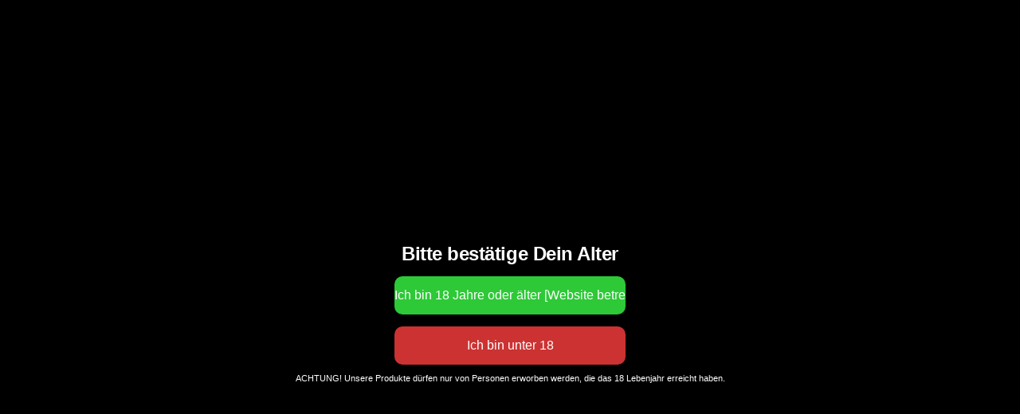

--- FILE ---
content_type: text/html; charset=UTF-8
request_url: https://cbdgrossmarkt.de/cbd-blueten-sale/
body_size: 19157
content:
<!DOCTYPE html>
<html lang="de">
	<meta name="description" content="CBD Großmarkt. Dein legaler CBD Lieferant."/>
<head>
	    <meta charset="UTF-8">
	    <meta name="viewport" content="width=device-width, initial-scale=1">
    <script type="text/template" id="tmpl-variation-template">
	<div class="woocommerce-variation-description">{{{ data.variation.variation_description }}}</div>
	<div class="woocommerce-variation-price">{{{ data.variation.price_html }}}</div>
	<div class="woocommerce-variation-availability">{{{ data.variation.availability_html }}}</div>
</script>
<script type="text/template" id="tmpl-unavailable-variation-template">
	<p role="alert">Dieses Produkt ist leider nicht verfügbar. Bitte wähle eine andere Kombination.</p>
</script>
<meta name='robots' content='index, follow, max-image-preview:large, max-snippet:-1, max-video-preview:-1' />
	<style>img:is([sizes="auto" i], [sizes^="auto," i]) { contain-intrinsic-size: 3000px 1500px }</style>
	
	<!-- This site is optimized with the Yoast SEO plugin v26.7 - https://yoast.com/wordpress/plugins/seo/ -->
	<title>cbd blüten sale - CBD Großmarkt</title>
	<meta name="description" content="Die AK 47 ist eine der bekanntesten Cannabissorten und unser aktuelles Produkt im cbd blüten sale. Schauen wir uns es mal genauer an." />
	<link rel="canonical" href="https://cbdgrossmarkt.de/cbd-blueten-sale/" />
	<meta property="og:locale" content="de_DE" />
	<meta property="og:type" content="article" />
	<meta property="og:title" content="cbd blüten sale - CBD Großmarkt" />
	<meta property="og:description" content="Die AK 47 ist eine der bekanntesten Cannabissorten und unser aktuelles Produkt im cbd blüten sale. Schauen wir uns es mal genauer an." />
	<meta property="og:url" content="https://cbdgrossmarkt.de/cbd-blueten-sale/" />
	<meta property="og:site_name" content="CBD Großmarkt" />
	<meta property="article:published_time" content="2023-01-29T16:58:06+00:00" />
	<meta property="article:modified_time" content="2023-01-29T16:58:11+00:00" />
	<meta property="og:image" content="https://cbdgrossmarkt.de/wp-content/uploads/2022/12/photo-1596156463772-9c93caca129c.jpeg" />
	<meta property="og:image:width" content="1000" />
	<meta property="og:image:height" content="667" />
	<meta property="og:image:type" content="image/jpeg" />
	<meta name="author" content="daspixel_t4t36dw9" />
	<meta name="twitter:card" content="summary_large_image" />
	<meta name="twitter:label1" content="Verfasst von" />
	<meta name="twitter:data1" content="daspixel_t4t36dw9" />
	<script type="application/ld+json" class="yoast-schema-graph">{"@context":"https://schema.org","@graph":[{"@type":"Article","@id":"https://cbdgrossmarkt.de/cbd-blueten-sale/#article","isPartOf":{"@id":"https://cbdgrossmarkt.de/cbd-blueten-sale/"},"author":{"name":"daspixel_t4t36dw9","@id":"https://cbdgrossmarkt.de/#/schema/person/75ba9c3931328fd68dea6224184243d6"},"headline":"cbd blüten sale","datePublished":"2023-01-29T16:58:06+00:00","dateModified":"2023-01-29T16:58:11+00:00","mainEntityOfPage":{"@id":"https://cbdgrossmarkt.de/cbd-blueten-sale/"},"wordCount":4,"commentCount":0,"publisher":{"@id":"https://cbdgrossmarkt.de/#organization"},"image":{"@id":"https://cbdgrossmarkt.de/cbd-blueten-sale/#primaryimage"},"thumbnailUrl":"https://cbdgrossmarkt.de/wp-content/uploads/2022/12/photo-1596156463772-9c93caca129c.jpeg","articleSection":["CBD"],"inLanguage":"de","potentialAction":[{"@type":"CommentAction","name":"Comment","target":["https://cbdgrossmarkt.de/cbd-blueten-sale/#respond"]}]},{"@type":"WebPage","@id":"https://cbdgrossmarkt.de/cbd-blueten-sale/","url":"https://cbdgrossmarkt.de/cbd-blueten-sale/","name":"cbd blüten sale - CBD Großmarkt","isPartOf":{"@id":"https://cbdgrossmarkt.de/#website"},"primaryImageOfPage":{"@id":"https://cbdgrossmarkt.de/cbd-blueten-sale/#primaryimage"},"image":{"@id":"https://cbdgrossmarkt.de/cbd-blueten-sale/#primaryimage"},"thumbnailUrl":"https://cbdgrossmarkt.de/wp-content/uploads/2022/12/photo-1596156463772-9c93caca129c.jpeg","datePublished":"2023-01-29T16:58:06+00:00","dateModified":"2023-01-29T16:58:11+00:00","description":"Die AK 47 ist eine der bekanntesten Cannabissorten und unser aktuelles Produkt im cbd blüten sale. Schauen wir uns es mal genauer an.","breadcrumb":{"@id":"https://cbdgrossmarkt.de/cbd-blueten-sale/#breadcrumb"},"inLanguage":"de","potentialAction":[{"@type":"ReadAction","target":["https://cbdgrossmarkt.de/cbd-blueten-sale/"]}]},{"@type":"ImageObject","inLanguage":"de","@id":"https://cbdgrossmarkt.de/cbd-blueten-sale/#primaryimage","url":"https://cbdgrossmarkt.de/wp-content/uploads/2022/12/photo-1596156463772-9c93caca129c.jpeg","contentUrl":"https://cbdgrossmarkt.de/wp-content/uploads/2022/12/photo-1596156463772-9c93caca129c.jpeg","width":1000,"height":667},{"@type":"BreadcrumbList","@id":"https://cbdgrossmarkt.de/cbd-blueten-sale/#breadcrumb","itemListElement":[{"@type":"ListItem","position":1,"name":"Startseite","item":"https://cbdgrossmarkt.de/"},{"@type":"ListItem","position":2,"name":"cbd blüten sale"}]},{"@type":"WebSite","@id":"https://cbdgrossmarkt.de/#website","url":"https://cbdgrossmarkt.de/","name":"CBD Grossmarkt","description":"","publisher":{"@id":"https://cbdgrossmarkt.de/#organization"},"potentialAction":[{"@type":"SearchAction","target":{"@type":"EntryPoint","urlTemplate":"https://cbdgrossmarkt.de/?s={search_term_string}"},"query-input":{"@type":"PropertyValueSpecification","valueRequired":true,"valueName":"search_term_string"}}],"inLanguage":"de"},{"@type":"Organization","@id":"https://cbdgrossmarkt.de/#organization","name":"CBD Grossmarkt","url":"https://cbdgrossmarkt.de/","logo":{"@type":"ImageObject","inLanguage":"de","@id":"https://cbdgrossmarkt.de/#/schema/logo/image/","url":"https://cbdgrossmarkt.de/wp-content/uploads/2021/07/Logo_n-4.png","contentUrl":"https://cbdgrossmarkt.de/wp-content/uploads/2021/07/Logo_n-4.png","width":416,"height":448,"caption":"CBD Grossmarkt"},"image":{"@id":"https://cbdgrossmarkt.de/#/schema/logo/image/"}},{"@type":"Person","@id":"https://cbdgrossmarkt.de/#/schema/person/75ba9c3931328fd68dea6224184243d6","name":"daspixel_t4t36dw9","image":{"@type":"ImageObject","inLanguage":"de","@id":"https://cbdgrossmarkt.de/#/schema/person/image/","url":"https://secure.gravatar.com/avatar/79516039d19cd3f4c4b77583f4112edf8b7cab40db7de81b75c2790b6c0d07bb?s=96&d=mm&r=g","contentUrl":"https://secure.gravatar.com/avatar/79516039d19cd3f4c4b77583f4112edf8b7cab40db7de81b75c2790b6c0d07bb?s=96&d=mm&r=g","caption":"daspixel_t4t36dw9"}}]}</script>
	<!-- / Yoast SEO plugin. -->


	    <style id="tf_lazy_style">
		[data-tf-src]{opacity:0}.tf_svg_lazy{transition:filter .3s linear!important;filter:blur(25px);opacity:1;transform:translateZ(0)}.tf_svg_lazy_loaded{filter:blur(0)}.module[data-lazy],.module[data-lazy] .ui,.module_row[data-lazy]:not(.tb_first),.module_row[data-lazy]:not(.tb_first)>.row_inner,.module_row:not(.tb_first) .module_column[data-lazy],.module_subrow[data-lazy]>.subrow_inner{background-image:none!important}
	    </style>
	    <noscript><style>[data-tf-src]{display:none!important}.tf_svg_lazy{filter:none!important;opacity:1!important}</style></noscript>
	    	    <style id="tf_lazy_common">
							/*chrome bug,prevent run transition on the page loading*/
				body:not(.page-loaded),body:not(.page-loaded) #header,body:not(.page-loaded) a,body:not(.page-loaded) img,body:not(.page-loaded) figure,body:not(.page-loaded) div,body:not(.page-loaded) i,body:not(.page-loaded) li,body:not(.page-loaded) span,body:not(.page-loaded) ul{animation:none!important;transition:none!important}body:not(.page-loaded) #main-nav li .sub-menu{display:none}
				img{max-width:100%;height:auto}
						.tf_fa{display:inline-block;width:1em;height:1em;stroke-width:0;stroke:currentColor;overflow:visible;fill:currentColor;pointer-events:none;vertical-align:middle}#tf_svg symbol{overflow:visible}.tf_lazy{position:relative;visibility:visible;display:block;opacity:.3}.wow .tf_lazy{visibility:hidden;opacity:1;position:static;display:inline}div.tf_audio_lazy audio{visibility:hidden;height:0;display:inline}.mejs-container{visibility:visible}.tf_iframe_lazy{transition:opacity .3s ease-in-out;min-height:10px}.tf_carousel .swiper-wrapper{display:flex}.tf_carousel .swiper-slide{flex-shrink:0;opacity:0}.tf_carousel .tf_lazy{contain:none}.swiper-wrapper>br,.tf_lazy.swiper-wrapper .tf_lazy:after,.tf_lazy.swiper-wrapper .tf_lazy:before{display:none}.tf_lazy:after,.tf_lazy:before{content:'';display:inline-block;position:absolute;width:10px!important;height:10px!important;margin:0 3px;top:50%!important;right:50%!important;left:auto!important;border-radius:100%;background-color:currentColor;visibility:visible;animation:tf-hrz-loader infinite .75s cubic-bezier(.2,.68,.18,1.08)}.tf_lazy:after{width:6px!important;height:6px!important;right:auto!important;left:50%!important;margin-top:3px;animation-delay:-.4s}@keyframes tf-hrz-loader{0%{transform:scale(1);opacity:1}50%{transform:scale(.1);opacity:.6}100%{transform:scale(1);opacity:1}}.tf_lazy_lightbox{position:fixed;background:rgba(11,11,11,.8);color:#ccc;top:0;left:0;display:flex;align-items:center;justify-content:center;z-index:999}.tf_lazy_lightbox .tf_lazy:after,.tf_lazy_lightbox .tf_lazy:before{background:#fff}.tf_video_lazy video{width:100%;height:100%;position:static;object-fit:cover}
		</style>
			<noscript><style>body:not(.page-loaded) #main-nav li .sub-menu{display:block}</style></noscript>
    

<link href="https://cbdgrossmarkt.de/wp-content/uploads/2021/07/Logo_n-4.png" rel="shortcut icon" /> 	    <link rel="preconnect" href="https://fonts.gstatic.com" crossorigin/>
		<link rel="dns-prefetch" href="//www.google-analytics.com"/>
	<link rel="preload" href="https://cbdgrossmarkt.de/wp-content/uploads/themify-css/concate/1574793861/themify-concate-1077100307.min.css" as="style"><link id="themify_concate-css" rel="stylesheet" href="https://cbdgrossmarkt.de/wp-content/uploads/themify-css/concate/1574793861/themify-concate-1077100307.min.css"><link rel="preload" href="https://cbdgrossmarkt.de/wp-content/uploads/themify-css/concate/1574793861/themify-mobile-2164308626.min.css" as="style" media="screen and (max-width:900px)"><link id="themify_mobile_concate-css" rel="stylesheet" href="https://cbdgrossmarkt.de/wp-content/uploads/themify-css/concate/1574793861/themify-mobile-2164308626.min.css" media="screen and (max-width:900px)"><link rel="preload" href="https://cbdgrossmarkt.de/wp-content/plugins/woocommerce/assets/css/woocommerce-smallscreen.css?ver=10.4.3" media="only screen and (max-width: 768px)" as="style"><link id="woocommerce-smallscreen-css" rel="stylesheet" href="https://cbdgrossmarkt.de/wp-content/plugins/woocommerce/assets/css/woocommerce-smallscreen.css?ver=10.4.3" media="only screen and (max-width: 768px)"><link rel="alternate" type="application/rss+xml" title="CBD Großmarkt &raquo; Feed" href="https://cbdgrossmarkt.de/feed/" />
<link rel="alternate" type="application/rss+xml" title="CBD Großmarkt &raquo; Kommentar-Feed" href="https://cbdgrossmarkt.de/comments/feed/" />
<link rel="alternate" type="application/rss+xml" title="CBD Großmarkt &raquo; cbd blüten sale-Kommentar-Feed" href="https://cbdgrossmarkt.de/cbd-blueten-sale/feed/" />
<style id='classic-theme-styles-inline-css'>
/*! This file is auto-generated */
.wp-block-button__link{color:#fff;background-color:#32373c;border-radius:9999px;box-shadow:none;text-decoration:none;padding:calc(.667em + 2px) calc(1.333em + 2px);font-size:1.125em}.wp-block-file__button{background:#32373c;color:#fff;text-decoration:none}
</style>
<style id='global-styles-inline-css'>
:root{--wp--preset--aspect-ratio--square: 1;--wp--preset--aspect-ratio--4-3: 4/3;--wp--preset--aspect-ratio--3-4: 3/4;--wp--preset--aspect-ratio--3-2: 3/2;--wp--preset--aspect-ratio--2-3: 2/3;--wp--preset--aspect-ratio--16-9: 16/9;--wp--preset--aspect-ratio--9-16: 9/16;--wp--preset--color--black: #000000;--wp--preset--color--cyan-bluish-gray: #abb8c3;--wp--preset--color--white: #ffffff;--wp--preset--color--pale-pink: #f78da7;--wp--preset--color--vivid-red: #cf2e2e;--wp--preset--color--luminous-vivid-orange: #ff6900;--wp--preset--color--luminous-vivid-amber: #fcb900;--wp--preset--color--light-green-cyan: #7bdcb5;--wp--preset--color--vivid-green-cyan: #00d084;--wp--preset--color--pale-cyan-blue: #8ed1fc;--wp--preset--color--vivid-cyan-blue: #0693e3;--wp--preset--color--vivid-purple: #9b51e0;--wp--preset--gradient--vivid-cyan-blue-to-vivid-purple: linear-gradient(135deg,rgba(6,147,227,1) 0%,rgb(155,81,224) 100%);--wp--preset--gradient--light-green-cyan-to-vivid-green-cyan: linear-gradient(135deg,rgb(122,220,180) 0%,rgb(0,208,130) 100%);--wp--preset--gradient--luminous-vivid-amber-to-luminous-vivid-orange: linear-gradient(135deg,rgba(252,185,0,1) 0%,rgba(255,105,0,1) 100%);--wp--preset--gradient--luminous-vivid-orange-to-vivid-red: linear-gradient(135deg,rgba(255,105,0,1) 0%,rgb(207,46,46) 100%);--wp--preset--gradient--very-light-gray-to-cyan-bluish-gray: linear-gradient(135deg,rgb(238,238,238) 0%,rgb(169,184,195) 100%);--wp--preset--gradient--cool-to-warm-spectrum: linear-gradient(135deg,rgb(74,234,220) 0%,rgb(151,120,209) 20%,rgb(207,42,186) 40%,rgb(238,44,130) 60%,rgb(251,105,98) 80%,rgb(254,248,76) 100%);--wp--preset--gradient--blush-light-purple: linear-gradient(135deg,rgb(255,206,236) 0%,rgb(152,150,240) 100%);--wp--preset--gradient--blush-bordeaux: linear-gradient(135deg,rgb(254,205,165) 0%,rgb(254,45,45) 50%,rgb(107,0,62) 100%);--wp--preset--gradient--luminous-dusk: linear-gradient(135deg,rgb(255,203,112) 0%,rgb(199,81,192) 50%,rgb(65,88,208) 100%);--wp--preset--gradient--pale-ocean: linear-gradient(135deg,rgb(255,245,203) 0%,rgb(182,227,212) 50%,rgb(51,167,181) 100%);--wp--preset--gradient--electric-grass: linear-gradient(135deg,rgb(202,248,128) 0%,rgb(113,206,126) 100%);--wp--preset--gradient--midnight: linear-gradient(135deg,rgb(2,3,129) 0%,rgb(40,116,252) 100%);--wp--preset--font-size--small: 13px;--wp--preset--font-size--medium: 20px;--wp--preset--font-size--large: 36px;--wp--preset--font-size--x-large: 42px;--wp--preset--spacing--20: 0.44rem;--wp--preset--spacing--30: 0.67rem;--wp--preset--spacing--40: 1rem;--wp--preset--spacing--50: 1.5rem;--wp--preset--spacing--60: 2.25rem;--wp--preset--spacing--70: 3.38rem;--wp--preset--spacing--80: 5.06rem;--wp--preset--shadow--natural: 6px 6px 9px rgba(0, 0, 0, 0.2);--wp--preset--shadow--deep: 12px 12px 50px rgba(0, 0, 0, 0.4);--wp--preset--shadow--sharp: 6px 6px 0px rgba(0, 0, 0, 0.2);--wp--preset--shadow--outlined: 6px 6px 0px -3px rgba(255, 255, 255, 1), 6px 6px rgba(0, 0, 0, 1);--wp--preset--shadow--crisp: 6px 6px 0px rgba(0, 0, 0, 1);}:where(.is-layout-flex){gap: 0.5em;}:where(.is-layout-grid){gap: 0.5em;}body .is-layout-flex{display: flex;}.is-layout-flex{flex-wrap: wrap;align-items: center;}.is-layout-flex > :is(*, div){margin: 0;}body .is-layout-grid{display: grid;}.is-layout-grid > :is(*, div){margin: 0;}:where(.wp-block-columns.is-layout-flex){gap: 2em;}:where(.wp-block-columns.is-layout-grid){gap: 2em;}:where(.wp-block-post-template.is-layout-flex){gap: 1.25em;}:where(.wp-block-post-template.is-layout-grid){gap: 1.25em;}.has-black-color{color: var(--wp--preset--color--black) !important;}.has-cyan-bluish-gray-color{color: var(--wp--preset--color--cyan-bluish-gray) !important;}.has-white-color{color: var(--wp--preset--color--white) !important;}.has-pale-pink-color{color: var(--wp--preset--color--pale-pink) !important;}.has-vivid-red-color{color: var(--wp--preset--color--vivid-red) !important;}.has-luminous-vivid-orange-color{color: var(--wp--preset--color--luminous-vivid-orange) !important;}.has-luminous-vivid-amber-color{color: var(--wp--preset--color--luminous-vivid-amber) !important;}.has-light-green-cyan-color{color: var(--wp--preset--color--light-green-cyan) !important;}.has-vivid-green-cyan-color{color: var(--wp--preset--color--vivid-green-cyan) !important;}.has-pale-cyan-blue-color{color: var(--wp--preset--color--pale-cyan-blue) !important;}.has-vivid-cyan-blue-color{color: var(--wp--preset--color--vivid-cyan-blue) !important;}.has-vivid-purple-color{color: var(--wp--preset--color--vivid-purple) !important;}.has-black-background-color{background-color: var(--wp--preset--color--black) !important;}.has-cyan-bluish-gray-background-color{background-color: var(--wp--preset--color--cyan-bluish-gray) !important;}.has-white-background-color{background-color: var(--wp--preset--color--white) !important;}.has-pale-pink-background-color{background-color: var(--wp--preset--color--pale-pink) !important;}.has-vivid-red-background-color{background-color: var(--wp--preset--color--vivid-red) !important;}.has-luminous-vivid-orange-background-color{background-color: var(--wp--preset--color--luminous-vivid-orange) !important;}.has-luminous-vivid-amber-background-color{background-color: var(--wp--preset--color--luminous-vivid-amber) !important;}.has-light-green-cyan-background-color{background-color: var(--wp--preset--color--light-green-cyan) !important;}.has-vivid-green-cyan-background-color{background-color: var(--wp--preset--color--vivid-green-cyan) !important;}.has-pale-cyan-blue-background-color{background-color: var(--wp--preset--color--pale-cyan-blue) !important;}.has-vivid-cyan-blue-background-color{background-color: var(--wp--preset--color--vivid-cyan-blue) !important;}.has-vivid-purple-background-color{background-color: var(--wp--preset--color--vivid-purple) !important;}.has-black-border-color{border-color: var(--wp--preset--color--black) !important;}.has-cyan-bluish-gray-border-color{border-color: var(--wp--preset--color--cyan-bluish-gray) !important;}.has-white-border-color{border-color: var(--wp--preset--color--white) !important;}.has-pale-pink-border-color{border-color: var(--wp--preset--color--pale-pink) !important;}.has-vivid-red-border-color{border-color: var(--wp--preset--color--vivid-red) !important;}.has-luminous-vivid-orange-border-color{border-color: var(--wp--preset--color--luminous-vivid-orange) !important;}.has-luminous-vivid-amber-border-color{border-color: var(--wp--preset--color--luminous-vivid-amber) !important;}.has-light-green-cyan-border-color{border-color: var(--wp--preset--color--light-green-cyan) !important;}.has-vivid-green-cyan-border-color{border-color: var(--wp--preset--color--vivid-green-cyan) !important;}.has-pale-cyan-blue-border-color{border-color: var(--wp--preset--color--pale-cyan-blue) !important;}.has-vivid-cyan-blue-border-color{border-color: var(--wp--preset--color--vivid-cyan-blue) !important;}.has-vivid-purple-border-color{border-color: var(--wp--preset--color--vivid-purple) !important;}.has-vivid-cyan-blue-to-vivid-purple-gradient-background{background: var(--wp--preset--gradient--vivid-cyan-blue-to-vivid-purple) !important;}.has-light-green-cyan-to-vivid-green-cyan-gradient-background{background: var(--wp--preset--gradient--light-green-cyan-to-vivid-green-cyan) !important;}.has-luminous-vivid-amber-to-luminous-vivid-orange-gradient-background{background: var(--wp--preset--gradient--luminous-vivid-amber-to-luminous-vivid-orange) !important;}.has-luminous-vivid-orange-to-vivid-red-gradient-background{background: var(--wp--preset--gradient--luminous-vivid-orange-to-vivid-red) !important;}.has-very-light-gray-to-cyan-bluish-gray-gradient-background{background: var(--wp--preset--gradient--very-light-gray-to-cyan-bluish-gray) !important;}.has-cool-to-warm-spectrum-gradient-background{background: var(--wp--preset--gradient--cool-to-warm-spectrum) !important;}.has-blush-light-purple-gradient-background{background: var(--wp--preset--gradient--blush-light-purple) !important;}.has-blush-bordeaux-gradient-background{background: var(--wp--preset--gradient--blush-bordeaux) !important;}.has-luminous-dusk-gradient-background{background: var(--wp--preset--gradient--luminous-dusk) !important;}.has-pale-ocean-gradient-background{background: var(--wp--preset--gradient--pale-ocean) !important;}.has-electric-grass-gradient-background{background: var(--wp--preset--gradient--electric-grass) !important;}.has-midnight-gradient-background{background: var(--wp--preset--gradient--midnight) !important;}.has-small-font-size{font-size: var(--wp--preset--font-size--small) !important;}.has-medium-font-size{font-size: var(--wp--preset--font-size--medium) !important;}.has-large-font-size{font-size: var(--wp--preset--font-size--large) !important;}.has-x-large-font-size{font-size: var(--wp--preset--font-size--x-large) !important;}
:where(.wp-block-post-template.is-layout-flex){gap: 1.25em;}:where(.wp-block-post-template.is-layout-grid){gap: 1.25em;}
:where(.wp-block-columns.is-layout-flex){gap: 2em;}:where(.wp-block-columns.is-layout-grid){gap: 2em;}
:root :where(.wp-block-pullquote){font-size: 1.5em;line-height: 1.6;}
</style>
<link rel="preload" href="https://cbdgrossmarkt.de/wp-content/plugins/cresta-whatsapp-chat/css/cresta-whatsapp-chat-front-css.min.css?ver=1.3.6" as="style" /><link rel='stylesheet' id='cresta-whatsapp-chat-front-style-css' href='https://cbdgrossmarkt.de/wp-content/plugins/cresta-whatsapp-chat/css/cresta-whatsapp-chat-front-css.min.css?ver=1.3.6' media='all' />
<style id='woocommerce-inline-inline-css'>
.woocommerce form .form-row .required { visibility: visible; }
</style>
<link rel="preload" href="https://cbdgrossmarkt.de/wp-content/plugins/easy-age-verify/includes/assets/styles.css?ver=1764170272" as="style" /><link rel='stylesheet' id='evav-styles-css' href='https://cbdgrossmarkt.de/wp-content/plugins/easy-age-verify/includes/assets/styles.css?ver=1764170272' media='all' />
<script src="https://cbdgrossmarkt.de/wp-includes/js/jquery/jquery.min.js?ver=3.7.1" id="jquery-core-js"></script>
<script src="https://cbdgrossmarkt.de/wp-includes/js/jquery/jquery-migrate.min.js?ver=3.4.1" id="jquery-migrate-js"></script>
<script id="evav-scripts-js-extra">
var WPURLS = {"siteurl":"https:\/\/cbdgrossmarkt.de","path":"\/cbd-blueten-sale\/"};
var evav_ajax_object = {"ajax_url":"https:\/\/cbdgrossmarkt.de\/wp-admin\/admin-ajax.php","verification_status":"all"};
</script>
<script src="https://cbdgrossmarkt.de/wp-content/plugins/easy-age-verify/includes/assets/scripts.js?ver=1764170272" id="evav-scripts-js"></script>
<script id="WCPAY_ASSETS-js-extra">
var wcpayAssets = {"url":"https:\/\/cbdgrossmarkt.de\/wp-content\/plugins\/woocommerce-payments\/dist\/"};
</script>
<script src="https://cbdgrossmarkt.de/wp-content/plugins/woocommerce/assets/js/jquery-blockui/jquery.blockUI.min.js?ver=2.7.0-wc.10.4.3" id="wc-jquery-blockui-js" defer data-wp-strategy="defer"></script>
<link rel="https://api.w.org/" href="https://cbdgrossmarkt.de/wp-json/" /><link rel="alternate" title="JSON" type="application/json" href="https://cbdgrossmarkt.de/wp-json/wp/v2/posts/2844" /><link rel="EditURI" type="application/rsd+xml" title="RSD" href="https://cbdgrossmarkt.de/xmlrpc.php?rsd" />
<meta name="generator" content="WordPress 6.8.3" />
<meta name="generator" content="WooCommerce 10.4.3" />
<link rel='shortlink' href='https://cbdgrossmarkt.de/?p=2844' />
<link rel="alternate" title="oEmbed (JSON)" type="application/json+oembed" href="https://cbdgrossmarkt.de/wp-json/oembed/1.0/embed?url=https%3A%2F%2Fcbdgrossmarkt.de%2Fcbd-blueten-sale%2F" />
<link rel="alternate" title="oEmbed (XML)" type="text/xml+oembed" href="https://cbdgrossmarkt.de/wp-json/oembed/1.0/embed?url=https%3A%2F%2Fcbdgrossmarkt.de%2Fcbd-blueten-sale%2F&#038;format=xml" />
<style id='cresta-help-chat-inline-css'>.cresta-whatsapp-chat-box, .cresta-whatsapp-chat-button {z-index:1000}.cresta-whatsapp-chat-container-button {z-index:999}.cresta-whatsapp-chat-container {z-index:1000}.cresta-whatsapp-chat-overlay {z-index:998}</style><style type="text/css">
#evav-overlay-wrap {
	background: rgba(0, 0, 0, 1);
	display:none;
}
</style>

	<style>
	@keyframes themifyAnimatedBG{
		0%{background-color:#33baab}100%{background-color:#e33b9e}50%{background-color:#4961d7}33.3%{background-color:#2ea85c}25%{background-color:#2bb8ed}20%{background-color:#dd5135}
	}
	.page-loaded .module_row.animated-bg{
		animation:themifyAnimatedBG 30000ms infinite alternate
	}
	</style>
		<noscript><style>.woocommerce-product-gallery{ opacity: 1 !important; }</style></noscript>
	<style id="tb_inline_styles">.tb_animation_on{overflow-x:hidden}.themify_builder .wow{visibility:hidden;animation-fill-mode:both}.themify_builder .tf_lax_done{transition-duration:.8s;transition-timing-function:cubic-bezier(.165,.84,.44,1)}.wow.tf_lax_done{animation-fill-mode:backwards}[data-sticky-active].tb_sticky_scroll_active{z-index:1}[data-sticky-active].tb_sticky_scroll_active .hide-on-stick{display:none}@media screen and (min-width:1025px){.hide-desktop{width:0!important;height:0!important;padding:0!important;visibility:hidden!important;margin:0!important;display:table-column!important}}@media screen and (min-width:769px) and (max-width:1024px){.hide-tablet_landscape{width:0!important;height:0!important;padding:0!important;visibility:hidden!important;margin:0!important;display:table-column!important}}@media screen and (min-width:681px) and (max-width:768px){.hide-tablet{width:0!important;height:0!important;padding:0!important;visibility:hidden!important;margin:0!important;display:table-column!important}}@media screen and (max-width:600px){.hide-mobile{width:0!important;height:0!important;padding:0!important;visibility:hidden!important;margin:0!important;display:table-column!important}}</style><noscript><style>.themify_builder .wow,.wow .tf_lazy{visibility:visible!important}</style></noscript><link rel="icon" href="https://cbdgrossmarkt.de/wp-content/uploads/2021/07/cropped-Logo_n-1-100x100.png" sizes="32x32" />
<link rel="icon" href="https://cbdgrossmarkt.de/wp-content/uploads/2021/07/cropped-Logo_n-1-200x200.png" sizes="192x192" />
<link rel="apple-touch-icon" href="https://cbdgrossmarkt.de/wp-content/uploads/2021/07/cropped-Logo_n-1-200x200.png" />
<meta name="msapplication-TileImage" content="https://cbdgrossmarkt.de/wp-content/uploads/2021/07/cropped-Logo_n-1-300x300.png" />
	
	<!-- Global site tag (gtag.js) - Google Analytics -->
<script async src="https://www.googletagmanager.com/gtag/js?id=G-22X44CX2R2"></script>
<script>
  window.dataLayer = window.dataLayer || [];
  function gtag(){dataLayer.push(arguments);}
  gtag('js', new Date());

  gtag('config', 'G-22X44CX2R2');
</script>
	
	<meta name="ahrefs-site-verification" content="c310abb4ba6232faf4c9f9c45b8ba5688dc36b2e08fe71f36ea1be159dc62a4e">
	
	<!-- Global site tag (gtag.js) - Google Analytics -->
<script async src="https://www.googletagmanager.com/gtag/js?id=G-HGJ8B0GDSM"></script>
<script>
  window.dataLayer = window.dataLayer || [];
  function gtag(){dataLayer.push(arguments);}
  gtag('js', new Date());

  gtag('config', 'G-HGJ8B0GDSM');
</script>
	
</head>
<body class="wp-singular post-template-default single single-post postid-2844 single-format-standard wp-custom-logo wp-theme-themify-ultra theme-themify-ultra woocommerce-no-js  evav-all evav-ajax-check skin-default default_width sidebar-none no-home tb_animation_on ready-view header-horizontal fixed-header-enabled footer-block theme-color-lime single-classic-layout filter-hover-none filter-featured-only slide-cart sidemenu-active">
<div class="search-lightbox-wrap tf_hide tf_w tf_scrollbar">
	<div class="search-lightbox">
		<div class="searchform-wrap">
			<form method="get" id="searchform" action="https://cbdgrossmarkt.de/">
	
    <div class="icon-search"><svg  aria-label="Search" role="img" class="tf_fa tf-ti-search"><use href="#tf-ti-search"></use></svg></div>
    <span class="tf_loader tf_hide"></span>
    <input type="text" name="s" id="s" title="Search" placeholder="Search" value="" />

    
</form>
		</div>
		<!-- /searchform wrap -->
		<div class="search-results-wrap tf_rel"></div>
	</div>
	<a class="close-search-box tf_close" href="#"><span class="screen-reader-text">Close</span></a>
</div>
<!-- /search-lightbox -->
<div id="pagewrap" class="tf_box hfeed site">
    <a class="screen-reader-text skip-to-content" href="#content">Skip to content</a>
					<div id="headerwrap"  class=' tf_box tf_w'>

			
										                                                    <div class="header-icons tf_hide">
                                <a id="menu-icon" class="tf_inline_b tf_text_dec" href="#mobile-menu" aria-label="Menu"><span class="menu-icon-inner tf_inline_b tf_vmiddle tf_overflow"></span><span class="screen-reader-text">Menu</span></a>
					<div class="cart-icon empty-cart">
		<div class="cart-wrap">
			<a class="cart-icon-link" href="#slide-cart">
				<i class="icon-shopping-cart">
					<svg  aria-label="Shop Cart" role="img" class="tf_fa tf-fas-shopping-cart"><use href="#tf-fas-shopping-cart"></use></svg>				</i>
				<span></span>
                <em class="screen-reader-text">Cart</em>
			</a>
		<!-- /.cart-wrap -->
		</div>
	</div>
                            </div>
                        
			<header id="header" class="tf_box pagewidth tf_clearfix" itemscope="itemscope" itemtype="https://schema.org/WPHeader">

	            
	            <div class="header-bar tf_box">
				    <div id="site-logo"><a href="https://cbdgrossmarkt.de" title="CBD Großmarkt"><img decoding="async" data-tf-not-load="1" src="https://cbdgrossmarkt.de/wp-content/uploads/2021/07/Logo_n-4.png" alt="CBD Großmarkt" title="Logo_n 4" width="50" height="" class="site-logo-image"></a></div>				</div>
				<!-- /.header-bar -->

									<div id="mobile-menu" class="sidemenu sidemenu-off tf_scrollbar">
												
						<div class="navbar-wrapper tf_clearfix">
                            								<div class="cart-icon empty-cart">
		<div class="cart-wrap">
			<a class="cart-icon-link" href="#slide-cart">
				<i class="icon-shopping-cart">
					<svg  aria-label="Shop Cart" role="img" class="tf_fa tf-fas-shopping-cart"><use href="#tf-fas-shopping-cart"></use></svg>				</i>
				<span></span>
                <em class="screen-reader-text">Cart</em>
			</a>
		<!-- /.cart-wrap -->
		</div>
	</div>
															<div class="social-widget tf_inline_b tf_vmiddle">
																	    								</div>
								<!-- /.social-widget -->
							
							<a class="search-button tf_vmiddle tf_inline_b" href="#"><svg  aria-label="Search" role="img" class="tf_fa tf-fas-search"><use href="#tf-fas-search"></use></svg><span class="screen-reader-text">Search</span></a>
							<nav id="main-nav-wrap" itemscope="itemscope" itemtype="https://schema.org/SiteNavigationElement">
								<ul id="main-nav" class="main-nav tf_clearfix tf_box"><li class="menu-item-page-86 menu-item menu-item-type-post_type menu-item-object-page menu-item-home menu-item-830" ><a  href="https://cbdgrossmarkt.de/">Home</a> </li>
<li class="menu-item-custom-770 menu-item menu-item-type-custom menu-item-object-custom menu-item-has-children has-sub-menu menu-item-770"  aria-haspopup="true"><a  href="https://cbdgrossmarkt.de/?product_cat=cbd-grossmarkt-cannabis">Cannabis<span class="child-arrow"></span></a> <ul class="sub-menu"><li class="menu-item-custom-771 menu-item menu-item-type-custom menu-item-object-custom menu-item-771 menu-custom-771-parent-770" ><a  href="https://cbdgrossmarkt.de/?product_tag=cbd-grossmarkt-diamond-quality">DIAMOND QUALITY</a> </li>
<li class="menu-item-custom-1361 menu-item menu-item-type-custom menu-item-object-custom menu-item-1361 menu-custom-1361-parent-770" ><a  href="https://cbdgrossmarkt.de/produkt-schlagwort/cbd-grossmarkt-gold-quality/">GOLD QUALITY</a> </li>
<li class="menu-item-custom-3160 menu-item menu-item-type-custom menu-item-object-custom menu-item-3160 menu-custom-3160-parent-770" ><a  href="https://cbdgrossmarkt.de/produkt-schlagwort/limited-edition/">LIMITED EDITION</a> </li>
<li class="menu-item-custom-773 menu-item menu-item-type-custom menu-item-object-custom menu-item-773 menu-custom-773-parent-770" ><a  href="https://cbdgrossmarkt.de/?product_tag=cbd-grossmarkt-silver-quality">SILVER QUALITY</a> </li>
</ul></li>
<li class="menu-item-custom-2463 menu-item menu-item-type-custom menu-item-object-custom menu-item-2463" ><a  href="https://cbdgrossmarkt.de/produkt-kategorie/cbd-grossmarkt-hash/">Hash</a> </li>
<li class="menu-item-custom-1263 menu-item menu-item-type-custom menu-item-object-custom menu-item-1263" ><a  href="https://cbdgrossmarkt.de/produkt/proebchen-mix/">Test Box</a> </li>
<li class="menu-item-page-83 menu-item menu-item-type-post_type menu-item-object-page menu-item-1520" ><a  href="https://cbdgrossmarkt.de/blog/">Blog</a> </li>
<li class="menu-item-custom-812 menu-item menu-item-type-custom menu-item-object-custom menu-item-has-children has-sub-menu menu-item-812"  aria-haspopup="true"><a  href="https://cbdgrossmarkt.de/?page_id=591">Impressum<span class="child-arrow"></span></a> <ul class="sub-menu"><li class="menu-item-page-1117 menu-item menu-item-type-post_type menu-item-object-page menu-item-1130 menu-page-1117-parent-812" ><a  href="https://cbdgrossmarkt.de/agb/"><i> <svg  aria-hidden="true" class="tf_fa tf-ti-agenda"><use href="#tf-ti-agenda"></use></svg></i> AGB</a> </li>
<li class="menu-item-page-3288 menu-item menu-item-type-post_type menu-item-object-page menu-item-3290 menu-page-3288-parent-812" ><a  href="https://cbdgrossmarkt.de/rueckgaberecht/"><i> <svg  aria-hidden="true" class="tf_fa tf-ti-truck"><use href="#tf-ti-truck"></use></svg></i> Rückgaberecht</a> </li>
<li class="menu-item-custom-814 menu-item menu-item-type-custom menu-item-object-custom menu-item-814 menu-custom-814-parent-812" ><a  href="https://cbdgrossmarkt.de/?page_id=600"><i> <svg  aria-hidden="true" class="tf_fa tf-ti-shield"><use href="#tf-ti-shield"></use></svg></i> Datenschutz</a> </li>
</ul></li>
<li class="menu-item-custom-1106 menu-item menu-item-type-custom menu-item-object-custom menu-item-1106" ><a  href="https://cbdgrossmarkt.de/mein-konto/orders/">Bestellungen</a> </li>
<li class="menu-item-custom-1165 menu-item menu-item-type-custom menu-item-object-custom menu-item-1165" ><a  href="http://cbdwholesaleruk.com"><i> <svg  aria-hidden="true" class="tf_fa tf-ti-world"><use href="#tf-ti-world"></use></svg></i> UK</a> </li>
</ul>							</nav>
							<!-- /#main-nav-wrap -->
                                                    </div>

																				<!-- /header-widgets -->
						
							<a id="menu-icon-close" aria-label="Close menu" class="tf_close tf_hide" href="#"><span class="screen-reader-text">Close Menu</span></a>

																	</div><!-- #mobile-menu -->
                     					<!-- /#mobile-menu -->
				
									<div id="slide-cart" class="sidemenu sidemenu-off tf_scrollbar">
						<a href="#" id="cart-icon-close" class="tf_close"><span class="screen-reader-text">Close Cart</span></a>
						<div id="shopdock-ultra">

	
	
</div>
<!-- /#shopdock -->
					</div>
				
				
			</header>
			<!-- /#header -->
				        
		</div>
		<!-- /#headerwrap -->
	
	<div id="body" class="tf_box tf_clear tf_mw tf_clearfix">
		
		    <!-- layout-container -->
    <div id="layout" class="pagewidth tf_box tf_clearfix">
	<!-- content -->
<main id="content" class="tf_box tf_clearfix">
        
	<article id="post-2844" class="post tf_clearfix post-2844 type-post status-publish format-standard has-post-thumbnail hentry category-cbd no-post-title no-post-date has-post-category has-post-tag has-post-comment has-post-author   cat-72">
	    
			<a href="https://cbdgrossmarkt.de/cbd-blueten-sale/" aria-label="cbd blüten sale" data-post-permalink="yes" style="display: none;"></a>
	    			<figure class="post-image tf_clearfix">
			    								<a href="https://cbdgrossmarkt.de/cbd-blueten-sale/">
								<img data-tf-not-load="1" fetchpriority="high" decoding="async" src="https://cbdgrossmarkt.de/wp-content/uploads/2022/12/photo-1596156463772-9c93caca129c-1024x585.jpeg" width="1024" height="585" class="wp-post-image wp-image-2779" title="photo-1596156463772-9c93caca129c" alt="photo-1596156463772-9c93caca129c" srcset="https://cbdgrossmarkt.de/wp-content/uploads/2022/12/photo-1596156463772-9c93caca129c-1024x585.jpeg 1024w, https://cbdgrossmarkt.de/wp-content/uploads/2022/12/photo-1596156463772-9c93caca129c-561x321.jpeg 561w" sizes="(max-width: 1024px) 100vw, 1024px" />								    				</a>
							    			</figure>
				<div class="post-content">
		<div class="post-content-inner">

			
			
			
			
				<div class="entry-content">

        				<!--themify_builder_content-->
<div id="themify_builder_content-2844" data-postid="2844" class="themify_builder_content themify_builder_content-2844 themify_builder tf_clear">
    	<!-- module_row -->
	<div  data-lazy="1" class="module_row themify_builder_row tb_6kh3886 tb_first tf_clearfix">
	    		<div class="row_inner col_align_top tf_box tf_w tf_rel">
			<div  data-lazy="1" class="module_column tb-column col-full first tb_vrkq887 tf_box">
	    	    	        <div class="tb-column-inner tf_box tf_w">
		    <!-- module text -->
<div  class="module module-text tb_uvj9781   " data-lazy="1">
            <div  class="tb_text_wrap">
    <h2>AK47: INFORMATIONEN UND MERKMALE DER SORTE</h2><p>Die AK 47 ist eine der bekanntesten Cannabissorten <a href="https://cbdgrossmarkt.de/produkt/ak-47/">und unser aktuelles Produkt</a> im cbd blüten sale und obwohl ihr im Laufe der Jahre zahlreiche Sorten von mindestens vergleichbarer Qualität beigetreten sind, gehört sie auch heute noch zu den beliebtesten bei vielen Menschen.</p><p>Aber was sind die Eigenschaften von AK 47 Cannabis? Versuchen wir, sie zusammenzufassen!</p><h2>cbd blüten sale: AK 47 Cannabis Info</h2><p>Erinnern wir uns mit ein wenig Geschichte daran, dass AK 47 eine Cannabissorte ist, deren Ursprünge bis in die 70er Jahre des letzten Jahrhunderts zurückreichen. Obwohl es viele Theorien über die genaue Entstehung dieser Variante gibt, ist es wahrscheinlich, dass es das erfolgreiche Experiment einer Kreuzung zwischen Thai und Afghani war, die dann in den folgenden Jahren mehrmals gekreuzt wurde, um homogenere Samen zu erhalten, die für eine Sorte typisch sind die eine vollständige und unabhängige Qualifikation auf dem Markt haben könnten.</p>    </div>
</div>
<!-- /module text --><!-- module image -->
<div  class="module module-image tb_4gs7661   image-top tf_mw" data-lazy="1">
            <div class="image-wrap tf_rel tf_mw">
		    <img loading="lazy" decoding="async" width="1000" height="1000" src="https://cbdgrossmarkt.de/wp-content/uploads/2021/07/ak47_Tavola-disegno-1.png" class="wp-post-image wp-image-2018" title="ak47_Tavola disegno 1" alt="cbd blüten sale" srcset="https://cbdgrossmarkt.de/wp-content/uploads/2021/07/ak47_Tavola-disegno-1.png 1000w, https://cbdgrossmarkt.de/wp-content/uploads/2021/07/ak47_Tavola-disegno-1-300x300.png 300w, https://cbdgrossmarkt.de/wp-content/uploads/2021/07/ak47_Tavola-disegno-1-150x150.png 150w, https://cbdgrossmarkt.de/wp-content/uploads/2021/07/ak47_Tavola-disegno-1-768x768.png 768w, https://cbdgrossmarkt.de/wp-content/uploads/2021/07/ak47_Tavola-disegno-1-600x600.png 600w, https://cbdgrossmarkt.de/wp-content/uploads/2021/07/ak47_Tavola-disegno-1-100x100.png 100w, https://cbdgrossmarkt.de/wp-content/uploads/2021/07/ak47_Tavola-disegno-1-47x48.png 47w" sizes="(max-width: 1000px) 100vw, 1000px" />	
		</div>
	<!-- /image-wrap -->
    
    
</div>
<!-- /module image --><!-- module text -->
<div  class="module module-text tb_uc3e197   " data-lazy="1">
            <div  class="tb_text_wrap">
    <h2>Warum heißt es so?</h2><p>Die AK 47 ist eine Sorte mit einem ziemlich besonderen Namen: Tatsächlich erinnert ihre Bezeichnung an das Akronym des berühmten russischen Gewehrs, als ob sie deutlich machen wollte, welche Wirkung durch ihre Verwendung erzielt werden kann. Auch wenn es stimmt, dass die Variante etwas stark ist, insbesondere für diejenigen, die nicht viel Erfahrung mit der Einnahme dieser Produkte haben, ist es in Wirklichkeit auch wahr, dass es sich um eine ausgewogene Typologie handelt, vor der es noch möglich ist, die eigene zu finden Gleichgewicht, vielleicht Reduzierung der aufgenommenen Mengen.</p><h2>cbd blüten sale: AK47 Effekte und Aromen</h2><p>AK 47 hat die Eigenschaft, ein starkes Aroma zu entwickeln, das sich deutlich von anderen Sorten unterscheidet. Der Geruchssinn wird durch holzige Nuancen angeregt, mit Anspielungen auf Sandelholz und Pinie. Zitrusnoten, vollmundige und erfrischende Noten kommen jedoch nicht zu kurz. Die AK 47-Aromen werden diese Empfindungen ebenfalls bestätigen und ein ziemlich intensives Zitrusgefühl hinterlassen.</p><p>Weiter zu den Wirkungen, die Annahme von AK 47 kann eine ziemlich anhaltende Wahrnehmung von Euphorie bestimmen, die gleichzeitig entspannen und beleben kann.</p><p>Genau aus diesem Grund wird der AK 47 von Menschen bevorzugt, die eine gute Unterstützung finden möchten, um Angst, Stress und Anspannung behandeln zu können. Da seine psychoaktive Wirkung jedoch sehr intensiv sein kann, ist es natürlich ratsam, es sehr sparsam einzunehmen. Bis Sie in der Lage sind, die richtige Balance zu finden.</p><h2>cbd blüten sale: Züchten Sie selbst AK 47</h2><p>Unter Hinweis darauf, dass die AK 47 eine Sorte mit einem hohen THC-Gehalt und daher sicherlich nicht mit den leichten Cannabissorten vergleichbar ist, heben wir hervor, dass die AK 47 relativ einfach anzubauen ist und dass es auch Variationen bei der selbstblühenden AK 47 gibt Markt.</p><p>Die AK 47 ist in der Tat für verschiedene Arten von Anbauumgebungen geeignet, sowohl in Erde als auch in Hydroponik, und kann sowohl im Freien als auch in Innenräumen wachsen, bevorzugt jedoch ein mildes Klima. Die Blütezeit beträgt etwa 8-9 Wochen: Dies ist eine relativ kurze Zeitspanne, wenn man bedenkt, dass AK 47 zwischen Sativa und Indica dazu neigt, erstere zu dominieren.</p><p>Natürlich begrüßen wir diese Gelegenheit, Sie noch einmal daran zu erinnern, dass in unserem Land nur Cannabis mit einem sehr niedrigen THC-Gehalt legal gekauft werden kann, um beim Verbraucher keine psychoaktiven Wirkungen hervorzurufen.</p><p>Genau aus diesem Grund laden wir Sie ein, die Sorten von leichtem und <a href="https://wholesalecbditaly.com">legalem Cannabis</a> zu konsultieren, die Sie auf unserer Website kaufen können: qualifizierte und zertifizierte Produkte, die Sie jederzeit<a href="https://cbdgrossmarkt.de/produkt-kategorie/cbd-grossmarkt-cannabis/"> in unserem Shop bestellen</a> können, mit der Gewissheit, sie innerhalb von nur 24 zu Hause zu erhalten /48 Stunden in einem diskreten und vertraulichen Paket, das den Inhalt verbirgt.</p>    </div>
</div>
<!-- /module text -->	        </div>
	    	</div>
		    </div>
	    <!-- /row_inner -->
	</div>
	<!-- /module_row -->
	</div>
<!--/themify_builder_content-->
	    
	</div><!-- /.entry-content -->
	
		</div>
		<!-- /.post-content-inner -->
	</div>
	<!-- /.post-content -->
	
</article>
<!-- /.post -->

    
    
		<div class="post-nav tf_box tf_clearfix">
			<span class="prev tf_box"><a href="https://cbdgrossmarkt.de/cannabis-grosshandel/" rel="prev"><span class="arrow"></span> cannabis großhandel</a></span><span class="next tf_box"><a href="https://cbdgrossmarkt.de/hanfprodukte/" rel="next"><span class="arrow"></span> hanfprodukte</a></span>		</div>
		<!-- /.post-nav -->

					<div class="related-posts tf_clearfix">
			<h4 class="related-title">Related Posts</h4>
							<article class="post type-post tf_clearfix">
								<figure class="post-image tf_clearfix">
			    								<a href="https://cbdgrossmarkt.de/cbd-und-alptraeume/">
								<img loading="lazy" decoding="async" src="https://cbdgrossmarkt.de/wp-content/uploads/2026/01/01-1-1024x683-394x330.png" width="394" height="330" class="wp-post-image wp-image-3862" title="01" alt="01">								    				</a>
							    			</figure>
								<div class="post-content">
						<p class="post-meta">
							 <span class="post-category"><a href="https://cbdgrossmarkt.de/category/cbd/" rel="tag" class="term-cbd">CBD</a></span>						</p>
						<h4 class="post-title entry-title"><a href="https://cbdgrossmarkt.de/cbd-und-alptraeume/">CBD und Alpträume</a></h4>	<div class="entry-content">

        
	</div><!-- /.entry-content -->
						</div>
					<!-- /.post-content -->
				</article>
							<article class="post type-post tf_clearfix">
								<figure class="post-image tf_clearfix">
			    								<a href="https://cbdgrossmarkt.de/cbd-und-der-kreislauf/">
								<img loading="lazy" decoding="async" src="https://cbdgrossmarkt.de/wp-content/uploads/2026/01/01-1024x683-394x330.png" width="394" height="330" class="wp-post-image wp-image-3856" title="01" alt="01">								    				</a>
							    			</figure>
								<div class="post-content">
						<p class="post-meta">
							 <span class="post-category"><a href="https://cbdgrossmarkt.de/category/cbd/" rel="tag" class="term-cbd">CBD</a></span>						</p>
						<h4 class="post-title entry-title"><a href="https://cbdgrossmarkt.de/cbd-und-der-kreislauf/">CBD und der Kreislauf</a></h4>	<div class="entry-content">

        
	</div><!-- /.entry-content -->
						</div>
					<!-- /.post-content -->
				</article>
							<article class="post type-post tf_clearfix">
								<figure class="post-image tf_clearfix">
			    								<a href="https://cbdgrossmarkt.de/cbd-und-sport-2/">
								<img loading="lazy" decoding="async" src="https://cbdgrossmarkt.de/wp-content/uploads/2025/09/Leonardo_Kino_XL_young_woman_running_on_the_street_the_woman_w_1-1024x574-394x330.jpg" width="394" height="330" class="wp-post-image wp-image-3750" title="Leonardo_Kino_XL_young_woman_running_on_the_street_the_woman_w_1" alt="Leonardo_Kino_XL_young_woman_running_on_the_street_the_woman_w_1">								    				</a>
							    			</figure>
								<div class="post-content">
						<p class="post-meta">
							 <span class="post-category"><a href="https://cbdgrossmarkt.de/category/cbd/" rel="tag" class="term-cbd">CBD</a></span>						</p>
						<h4 class="post-title entry-title"><a href="https://cbdgrossmarkt.de/cbd-und-sport-2/">CBD und Sport</a></h4>	<div class="entry-content">

        
	</div><!-- /.entry-content -->
						</div>
					<!-- /.post-content -->
				</article>
					</div>
		<!-- /.related-posts -->
				    
		<div id="comments" class="commentwrap tf_clearfix">

		    
		    		    	<div id="respond" class="comment-respond">
		<h3 id="reply-title" class="comment-reply-title">Schreibe einen Kommentar <small><a rel="nofollow" id="cancel-comment-reply-link" href="/cbd-blueten-sale/#respond" style="display:none;">Antwort abbrechen</a></small></h3><form action="https://cbdgrossmarkt.de/wp-comments-post.php" method="post" id="commentform" class="comment-form"><p class="comment-notes"><span id="email-notes">Deine E-Mail-Adresse wird nicht veröffentlicht.</span> <span class="required-field-message">Erforderliche Felder sind mit <span class="required">*</span> markiert</span></p><p class="comment-form-comment"><label for="comment">Kommentar <span class="required">*</span></label> <textarea id="comment" name="comment" cols="45" rows="8" maxlength="65525" required></textarea></p><p class="comment-form-author"><label for="author">Name <span class="required">*</span></label> <input id="author" name="author" type="text" value="" size="30" maxlength="245" autocomplete="name" required /></p>
<p class="comment-form-email"><label for="email">E-Mail-Adresse <span class="required">*</span></label> <input id="email" name="email" type="email" value="" size="30" maxlength="100" aria-describedby="email-notes" autocomplete="email" required /></p>
<p class="comment-form-url"><label for="url">Website</label> <input id="url" name="url" type="url" value="" size="30" maxlength="200" autocomplete="url" /></p>
<p class="comment-form-cookies-consent"><input id="wp-comment-cookies-consent" name="wp-comment-cookies-consent" type="checkbox" value="yes" /> <label for="wp-comment-cookies-consent">Meinen Namen, meine E-Mail-Adresse und meine Website in diesem Browser für die nächste Kommentierung speichern.</label></p>
<p class="form-submit"><input name="submit" type="submit" id="submit" class="submit" value="Kommentar abschicken" /> <input type='hidden' name='comment_post_ID' value='2844' id='comment_post_ID' />
<input type='hidden' name='comment_parent' id='comment_parent' value='0' />
</p></form>	</div><!-- #respond -->
			</div>
		<!-- /.commentwrap -->
	    
	    </main>
<!-- /content -->
    </div>    
    </div><!-- /body -->
<div id="footerwrap" class="tf_box tf_clear ">
				<footer id="footer" class="tf_box pagewidth tf_scrollbar tf_rel tf_clearfix" itemscope="itemscope" itemtype="https://schema.org/WPFooter">
			
			<div class="main-col first tf_clearfix">
				<div class="footer-left-wrap first">
																	<div class="footer-logo-wrapper tf_clearfix">
							<div id="footer-logo"><a href="https://cbdgrossmarkt.de" title="CBD Großmarkt"><img decoding="async" loading="lazy" data-lazy="1" src="https://cbdgrossmarkt.de/wp-content/uploads/2021/07/Logo_n-4.png" alt="CBD Großmarkt" title="Logo_n 4" width="50" height="50" class="tf_svg_lazy site-logo-image"></a></div>							<!-- /footer-logo -->
						</div>
					
									</div>

				<div class="footer-right-wrap">
																	<div class="footer-nav-wrap">
							<ul id="footer-nav" class="footer-nav"><li id="menu-item-3292" class="menu-item-page-1117 menu-item menu-item-type-post_type menu-item-object-page menu-item-3292"><a href="https://cbdgrossmarkt.de/agb/">AGB</a></li>
<li id="menu-item-3291" class="menu-item-page-3288 menu-item menu-item-type-post_type menu-item-object-page menu-item-3291"><a href="https://cbdgrossmarkt.de/rueckgaberecht/">Rückgaberecht</a></li>
<li id="menu-item-3294" class="menu-item-custom-3294 menu-item menu-item-type-custom menu-item-object-custom menu-item-3294"><a rel="privacy-policy" href="https://cbdgrossmarkt.de/datenschutzerklaerung/">Datenschutz</a></li>
<li id="menu-item-3293" class="menu-item-page-1116 menu-item menu-item-type-post_type menu-item-object-page menu-item-3293"><a href="https://cbdgrossmarkt.de/impressum-2/">Impressum</a></li>
</ul>						</div>
						<!-- /.footer-nav-wrap -->
					
											<div class="footer-text tf_clear tf_clearfix">
							<div class="footer-text-inner">
								<div class="one">The Wolf of CBD 2026</div>							</div>
						</div>
						<!-- /.footer-text -->
									</div>
			</div>

												<div class="section-col tf_clearfix">
						<div class="footer-widgets-wrap">
														<!-- /footer-widgets -->
						</div>
					</div>
							
					</footer><!-- /#footer -->
				
	</div><!-- /#footerwrap -->
</div><!-- /#pagewrap -->
<!-- SCHEMA BEGIN --><script type="application/ld+json">[{"@context":"https:\/\/schema.org","@type":"BlogPosting","mainEntityOfPage":{"@type":"WebPage","@id":"https:\/\/cbdgrossmarkt.de\/cbd-blueten-sale\/"},"headline":"cbd bl\u00fcten sale","datePublished":"2023-01-29T16:58:06+00:00","dateModified":"2023-01-29T16:58:06+00:00","author":{"@type":"Person","name":"daspixel_t4t36dw9"},"publisher":{"@type":"Organization","name":"","logo":{"@type":"ImageObject","url":"","width":0,"height":0}},"description":"AK47: INFORMATIONEN UND MERKMALE DER SORTEDie AK 47 ist eine der bekanntesten Cannabissorten und unser aktuelles Produkt im cbd bl\u00fcten sale und obwohl ihr im Laufe der Jahre zahlreiche Sorten von mindestens vergleichbarer Qualit\u00e4t beigetreten sind, geh\u00f6rt sie auch heute noch zu den beliebtesten bei vielen Menschen.Aber was sind die Eigenschaften von AK 47 Cannabis? [&hellip;]","image":{"@type":"ImageObject","url":"https:\/\/cbdgrossmarkt.de\/wp-content\/uploads\/2022\/12\/photo-1596156463772-9c93caca129c.jpeg","width":1000,"height":667}}]</script><!-- /SCHEMA END --><!-- wp_footer -->
<script type="speculationrules">
{"prefetch":[{"source":"document","where":{"and":[{"href_matches":"\/*"},{"not":{"href_matches":["\/wp-*.php","\/wp-admin\/*","\/wp-content\/uploads\/*","\/wp-content\/*","\/wp-content\/plugins\/*","\/wp-content\/themes\/themify-ultra\/*","\/*\\?(.+)"]}},{"not":{"selector_matches":"a[rel~=\"nofollow\"]"}},{"not":{"selector_matches":".no-prefetch, .no-prefetch a"}}]},"eagerness":"conservative"}]}
</script>
												<script>
						window.addEventListener('DOMContentLoaded', () => {
							var mobileDetect = /Android|webOS|iPhone|iPod|BlackBerry|IEMobile|Opera Mini/i.test(navigator.userAgent),
								crestaContainer = document.querySelector('.cresta-whatsapp-chat-container'),
								crestaBox = document.querySelector('.cresta-whatsapp-chat-box'),
								crestaOverlay = document.querySelector('.cresta-whatsapp-chat-overlay');
							if (mobileDetect) {
								crestaContainer.style.display = 'none';
								crestaBox.addEventListener('click', () => {
									window.location = 'whatsapp://send?text=&phone=+393517732963&abid=+393517732963';
								})
							} else {
								if (crestaOverlay) {
									[crestaBox, crestaOverlay].forEach(item => {
										item.addEventListener('click', () => {
											if(crestaBox.classList.contains('open')) {
												crestaBox.classList.remove('open');
												crestaContainer.classList.remove('open');
												crestaOverlay?.classList.remove('open');
											} else {
												crestaBox.classList.add('open');
												crestaContainer.classList.add('open');
												crestaOverlay?.classList.add('open');
												setTimeout (function () {
													document.querySelector('.cresta-whatsapp-chat-container .cresta-whatsapp-inner textarea.cresta-whatsapp-textarea').focus();
												}, 100);
											}
										})
									})
								} else {
									crestaBox.addEventListener('click', () => {
										if(crestaBox.classList.contains('open')) {
											crestaBox.classList.remove('open');
											crestaContainer.classList.remove('open');
										} else {
											crestaBox.classList.add('open');
											crestaContainer.classList.add('open');
											setTimeout (function () {
												document.querySelector('.cresta-whatsapp-chat-container .cresta-whatsapp-inner textarea.cresta-whatsapp-textarea').focus();
											}, 100);
										}
									})
								}
								document.querySelector('.cresta-whatsapp-chat-container .cresta-whatsapp-send').addEventListener('click', () => {
									var baseUrl = 'https://web.whatsapp.com/send?phone=+393517732963&text=',
										textEncode = encodeURIComponent(document.querySelector('.cresta-whatsapp-chat-container .cresta-whatsapp-textarea').value);
									window.open(baseUrl + textEncode, '_blank');
								})
							}
						})
					</script>
								
				
				<div class="cresta-whatsapp-chat-overlay"></div>				<div class="cresta-whatsapp-chat-box onBoth">
					<svg id="whatsapp-msng-icon" data-name="whatsapp icon" xmlns="http://www.w3.org/2000/svg" viewBox="0 0 800 800"><path d="M519 454c4 2 7 10-1 31-6 16-33 29-49 29-96 0-189-113-189-167 0-26 9-39 18-48 8-9 14-10 18-10h12c4 0 9 0 13 10l19 44c5 11-9 25-15 31-3 3-6 7-2 13 25 39 41 51 81 71 6 3 10 1 13-2l19-24c5-6 9-4 13-2zM401 200c-110 0-199 90-199 199 0 68 35 113 35 113l-20 74 76-20s42 32 108 32c110 0 199-89 199-199 0-111-89-199-199-199zm0-40c133 0 239 108 239 239 0 132-108 239-239 239-67 0-114-29-114-29l-127 33 34-124s-32-49-32-119c0-131 108-239 239-239z" transform="scale(1.2, 1.2), translate(-65 -65)" style="fill:#ffffff"/></svg>
					<svg id="close-icon" data-name="close icon" xmlns="http://www.w3.org/2000/svg" viewBox="0 0 39.98 39.99"><path d="M48.88,11.14a3.87,3.87,0,0,0-5.44,0L30,24.58,16.58,11.14a3.84,3.84,0,1,0-5.44,5.44L24.58,30,11.14,43.45a3.87,3.87,0,0,0,0,5.44,3.84,3.84,0,0,0,5.44,0L30,35.45,43.45,48.88a3.84,3.84,0,0,0,5.44,0,3.87,3.87,0,0,0,0-5.44L35.45,30,48.88,16.58A3.87,3.87,0,0,0,48.88,11.14Z" transform="translate(-10.02 -10.02)" style="fill:#ffffff"/></svg>
				</div>
									<div class="cresta-whatsapp-chat-container">
													<div class="cresta-whatsapp-chat-top-header"><span>Chat with us!</span></div>
												<div class="cresta-whatsapp-inner">
							<textarea class="cresta-whatsapp-textarea" placeholder="Hi there! Use this box to send me a message via WhatsApp..."></textarea>
						</div>
						<div class="cresta-whatsapp-to-send">
							<div class="cresta-whatsapp-send">Send via WhatsApp<svg version="1.1" id="whatsapp-msng-icon-send" xmlns="http://www.w3.org/2000/svg" xmlns:xlink="http://www.w3.org/1999/xlink" x="0px" y="0px" width="20px" height="12px" viewBox="0 0 14 26" enable-background="new 0 0 14 26" xml:space="preserve"> <path d="M1,0c0.256,0,0.512,0.098,0.707,0.293l12,12c0.391,0.391,0.391,1.023,0,1.414l-12,12c-0.391,0.391-1.023,0.391-1.414,0s-0.391-1.023,0-1.414L11.586,13L0.293,1.707c-0.391-0.391-0.391-1.023,0-1.414C0.488,0.098,0.744,0,1,0z" style="fill: none; stroke-width:3; stroke:#ffffff"/></svg></div>
						</div>
					</div>
										        <div data-nosnippet id="evav-overlay-wrap" style="display:none;background: rgba(0, 0, 0, 1);">
			            <div id="evav-overlay">
				<h3 style="color:white;">Bitte bestätige Dein Alter</h3>				<form id="evav_verify_form" action="https://cbdgrossmarkt.de/" method="post"><div style="display: none;" class="evav-error">Entschuldigung, Sie müssen volljährig sein, um diese Website zu betreten.</div><input type="hidden" name="evav_verify_confirm" id="evav_verify_confirm" value="" /><div class="evav_buttons"><input type="button" name="evav_confirm_age" id="evav_confirm_age" value="Ich bin 18 Jahre oder älter [Website betreten]" style="background-color:#2dc937; width:290px;max-width:95%;" /><div class="evav_buttons_sep"></div><input type="button" name="evav_not_confirm_age" id="evav_not_confirm_age" value="Ich bin unter 18" style="background-color:#cc3232; width:290px;max-width:95%;"></div></form>				<div class="disclaimer"><p style="color:white;">ACHTUNG! Unsere Produkte dürfen nur von Personen erworben werden, die das 18 Lebenjahr erreicht haben.</p></div>            </div>
			        </div>
				<!--googleoff:all-->
			<!--noindex-->
			<script type="text/template" id="tf_vars">
				var themifyScript = {"headerType":"header-horizontal","sticky_header":"","pageLoaderEffect":"","infiniteEnable":"0"};
var tbLocalScript = {"builder_url":"https://cbdgrossmarkt.de/wp-content/themes/themify-ultra/themify/themify-builder","css_module_url":"https://cbdgrossmarkt.de/wp-content/themes/themify-ultra/themify/themify-builder/css/modules/","js_module_url":"https://cbdgrossmarkt.de/wp-content/themes/themify-ultra/themify/themify-builder/js/modules/","js_modules":{"fwr":"https://cbdgrossmarkt.de/wp-content/themes/themify-ultra/themify/themify-builder/js/modules/fullwidthRows.min.js","bgs":"https://cbdgrossmarkt.de/wp-content/themes/themify-ultra/themify/themify-builder/js/modules/backgroundSlider.min.js","fwv":"https://cbdgrossmarkt.de/wp-content/themes/themify-ultra/themify/themify-builder/js/modules/fullwidthvideo.min.js","feature":"https://cbdgrossmarkt.de/wp-content/themes/themify-ultra/themify/themify-builder/js/modules/feature.min.js","parallax":"https://cbdgrossmarkt.de/wp-content/themes/themify-ultra/themify/themify-builder/js/modules/parallax.min.js","bgzs":"https://cbdgrossmarkt.de/wp-content/themes/themify-ultra/themify/themify-builder/js/modules/bgzoom_scroll.min.js","bgzoom":"https://cbdgrossmarkt.de/wp-content/themes/themify-ultra/themify/themify-builder/js/modules/bgzoom.min.js","gallery":"https://cbdgrossmarkt.de/wp-content/themes/themify-ultra/themify/themify-builder/js/modules/gallery.min.js","menu":"https://cbdgrossmarkt.de/wp-content/themes/themify-ultra/themify/themify-builder/js/modules/menu.min.js","read":"https://cbdgrossmarkt.de/wp-content/themes/themify-ultra/themify/themify-builder/js/modules/readMore.min.js","sticky":"https://cbdgrossmarkt.de/wp-content/themes/themify-ultra/themify/themify-builder/js/modules/sticky.min.js","alert":"https://cbdgrossmarkt.de/wp-content/themes/themify-ultra/themify/themify-builder/js/modules/alert.min.js","tab":"https://cbdgrossmarkt.de/wp-content/themes/themify-ultra/themify/themify-builder/js/modules/tab.min.js","accordion":"https://cbdgrossmarkt.de/wp-content/themes/themify-ultra/themify/themify-builder/js/modules/accordion.min.js","oc":"https://cbdgrossmarkt.de/wp-content/themes/themify-ultra/themify/themify-builder/js/modules/overlay-content.min.js","video":"https://cbdgrossmarkt.de/wp-content/themes/themify-ultra/themify/themify-builder/js/modules/video.min.js","sh":"https://cbdgrossmarkt.de/wp-content/themes/themify-ultra/themify/themify-builder/js/themify.scroll-highlight.min.js"},"breakpoints":{"tablet_landscape":[769,1024],"tablet":[681,768],"mobile":600},"fullwidth_support":"","addons":[]};
var themify_vars = {"version":"5.2.5","url":"https://cbdgrossmarkt.de/wp-content/themes/themify-ultra/themify","wp":"6.8.3","ajax_url":"https://cbdgrossmarkt.de/wp-admin/admin-ajax.php","includesURL":"https://cbdgrossmarkt.de/wp-includes/","emailSub":"Check this out!","lightbox":{"i18n":{"tCounter":"%curr% of %total%"}},"s_v":"5.3.7","a_v":"3.6.2","i_v":"4.1.4","js_modules":{"fxh":"https://cbdgrossmarkt.de/wp-content/themes/themify-ultra/themify/js/modules/fixedheader.min.js","lb":"https://cbdgrossmarkt.de/wp-content/themes/themify-ultra/themify/js/lightbox.min.js","gal":"https://cbdgrossmarkt.de/wp-content/themes/themify-ultra/themify/js/themify.gallery.min.js","sw":"https://cbdgrossmarkt.de/wp-content/themes/themify-ultra/themify/js/modules/swiper/swiper.min.js","tc":"https://cbdgrossmarkt.de/wp-content/themes/themify-ultra/themify/js/modules/themify.carousel.min.js","map":"https://cbdgrossmarkt.de/wp-content/themes/themify-ultra/themify/js/modules/map.min.js","img":"https://cbdgrossmarkt.de/wp-content/themes/themify-ultra/themify/js/modules/jquery.imagesloaded.min.js","at":"https://cbdgrossmarkt.de/wp-content/themes/themify-ultra/themify/js/modules/autoTiles.min.js","iso":"https://cbdgrossmarkt.de/wp-content/themes/themify-ultra/themify/js/modules/isotop.min.js","inf":"https://cbdgrossmarkt.de/wp-content/themes/themify-ultra/themify/js/modules/infinite.min.js","lax":"https://cbdgrossmarkt.de/wp-content/themes/themify-ultra/themify/js/modules/lax.min.js","video":"https://cbdgrossmarkt.de/wp-content/themes/themify-ultra/themify/js/modules/video-player.min.js","audio":"https://cbdgrossmarkt.de/wp-content/themes/themify-ultra/themify/js/modules/audio-player.min.js","side":"https://cbdgrossmarkt.de/wp-content/themes/themify-ultra/themify/js/modules/themify.sidemenu.min.js","edge":"https://cbdgrossmarkt.de/wp-content/themes/themify-ultra/themify/js/modules/edge.Menu.min.js","wow":"https://cbdgrossmarkt.de/wp-content/themes/themify-ultra/themify/js/modules/tf_wow.min.js","share":"https://cbdgrossmarkt.de/wp-content/themes/themify-ultra/themify/js/modules/sharer.min.js","mega":"https://cbdgrossmarkt.de/wp-content/themes/themify-ultra/themify/megamenu/js/themify.mega-menu.min.js","drop":"https://cbdgrossmarkt.de/wp-content/themes/themify-ultra/themify/js/modules/themify.dropdown.min.js","wc":"https://cbdgrossmarkt.de/wp-content/themes/themify-ultra/themify/js/modules/wc.min.js","stb":"https://cbdgrossmarkt.de/wp-content/themes/themify-ultra/themify/js/modules/sticky-buy.min.js"},"css_modules":{"sw":"https://cbdgrossmarkt.de/wp-content/themes/themify-ultra/themify/css/swiper/swiper.min.css","an":"https://cbdgrossmarkt.de/wp-content/themes/themify-ultra/themify/css/animate.min.css","video":"https://cbdgrossmarkt.de/wp-content/themes/themify-ultra/themify/css/modules/video.min.css","audio":"https://cbdgrossmarkt.de/wp-content/themes/themify-ultra/themify/css/modules/audio.min.css","drop":"https://cbdgrossmarkt.de/wp-content/themes/themify-ultra/themify/css/modules/dropdown.min.css","lb":"https://cbdgrossmarkt.de/wp-content/themes/themify-ultra/themify/css/lightbox.min.css","mega":"https://cbdgrossmarkt.de/wp-content/themes/themify-ultra/themify/megamenu/css/megamenu.min.css","stb":"https://cbdgrossmarkt.de/wp-content/themes/themify-ultra/themify/css/modules/sticky-buy.min.css"},"is_min":"1","wp_embed":"https://cbdgrossmarkt.de/wp-includes/js/wp-embed.min.js","theme_js":"https://cbdgrossmarkt.de/wp-content/themes/themify-ultra/js/themify.script.min.js","theme_v":"5.2.9","theme_url":"https://cbdgrossmarkt.de/wp-content/themes/themify-ultra","menu_point":"900","commentUrl":"https://cbdgrossmarkt.de/wp-includes/js/comment-reply.min.js","wc_version":"10.4.3","wc_js":{"wc-add-to-cart":"https://cbdgrossmarkt.de/wp-content/plugins/woocommerce/assets/js/frontend/add-to-cart.min.js","wc-add-to-cart-variation":"https://cbdgrossmarkt.de/wp-content/plugins/woocommerce/assets/js/frontend/add-to-cart-variation.min.js","woocommerce":"https://cbdgrossmarkt.de/wp-content/plugins/woocommerce/assets/js/frontend/woocommerce.min.js","wc-single-product":"https://cbdgrossmarkt.de/wp-content/plugins/woocommerce/assets/js/frontend/single-product.min.js"},"photoswipe":{"main":"https://cbdgrossmarkt.de/wp-content/plugins/woocommerce/assets/css/photoswipe/photoswipe.min.css","skin":"https://cbdgrossmarkt.de/wp-content/plugins/woocommerce/assets/css/photoswipe/default-skin/default-skin.min.css"},"done":{"tb_parallax":true,"tb_text":true,"tb_image":true,"tb_image_top":true,"tb_style":true}};			</script>
			<!--/noindex-->
			<!--googleon:all-->
			<script nomodule defer src="https://cbdgrossmarkt.de/wp-content/themes/themify-ultra/themify/js/modules/fallback.min.js"></script>
			<link rel="preload" href="https://cbdgrossmarkt.de/wp-content/plugins/woocommerce/assets/client/blocks/wc-blocks.css?ver=wc-10.4.3" as="style" /><link rel='stylesheet' id='wc-blocks-style-css' href='https://cbdgrossmarkt.de/wp-content/plugins/woocommerce/assets/client/blocks/wc-blocks.css?ver=wc-10.4.3' media='all' />
<script defer="defer" src="https://cbdgrossmarkt.de/wp-content/themes/themify-ultra/themify/js/main.min.js?ver=5.2.5" id="themify-main-script-js"></script>
<script src="https://cbdgrossmarkt.de/wp-content/plugins/woocommerce/assets/js/sourcebuster/sourcebuster.min.js?ver=10.4.3" id="sourcebuster-js-js"></script>
<script id="wc-order-attribution-js-extra">
var wc_order_attribution = {"params":{"lifetime":1.0e-5,"session":30,"base64":false,"ajaxurl":"https:\/\/cbdgrossmarkt.de\/wp-admin\/admin-ajax.php","prefix":"wc_order_attribution_","allowTracking":true},"fields":{"source_type":"current.typ","referrer":"current_add.rf","utm_campaign":"current.cmp","utm_source":"current.src","utm_medium":"current.mdm","utm_content":"current.cnt","utm_id":"current.id","utm_term":"current.trm","utm_source_platform":"current.plt","utm_creative_format":"current.fmt","utm_marketing_tactic":"current.tct","session_entry":"current_add.ep","session_start_time":"current_add.fd","session_pages":"session.pgs","session_count":"udata.vst","user_agent":"udata.uag"}};
</script>
<script src="https://cbdgrossmarkt.de/wp-content/plugins/woocommerce/assets/js/frontend/order-attribution.min.js?ver=10.4.3" id="wc-order-attribution-js"></script>
<svg id="tf_svg" style="display:none"><defs><symbol id="tf-ti-search" viewBox="0 0 32 32"><path d="M31.25 29.875l-1.313 1.313-9.75-9.75c-2.125 1.875-4.938 3-7.938 3-6.75 0-12.25-5.5-12.25-12.25 0-3.25 1.25-6.375 3.563-8.688C5.875 1.25 8.937-.063 12.25-.063c6.75 0 12.25 5.5 12.25 12.25 0 3-1.125 5.813-3 7.938zm-19-7.312c5.688 0 10.313-4.688 10.313-10.375S17.938 1.813 12.25 1.813c-2.813 0-5.375 1.125-7.313 3.063-2 1.938-3.063 4.563-3.063 7.313 0 5.688 4.625 10.375 10.375 10.375z"></path></symbol><symbol id="tf-fas-shopping-cart" viewBox="0 0 36 32"><path d="M33 18.813q-.25 1.188-1.438 1.188H13.249l.375 2h16.813q.688 0 1.125.563t.313 1.25l-.375 1.563q2 .938 2 3.125 0 1.438-1.031 2.469T30 32.002t-2.469-1.031-1.031-2.469q0-1.5 1.063-2.5H14.438q1.063 1 1.063 2.5 0 1.438-1.031 2.469t-2.469 1.031-2.469-1.031-1.031-2.469q0-2 1.75-3.063L5.876 4.001H1.501q-.625 0-1.063-.438T0 2.5v-1Q0 .875.438.437t1.063-.438h6.438q.5 0 .906.344t.531.844L9.939 4h24.563q.75 0 1.188.563t.25 1.25z"></path></symbol><symbol id="tf-fas-search" viewBox="0 0 32 32"><path d="M31.563 27.688q.438.438.438 1.063t-.438 1.063l-1.75 1.75q-.438.438-1.063.438t-1.063-.438l-6.25-6.25q-.438-.438-.438-1.063v-1q-3.5 2.75-8 2.75-5.375 0-9.188-3.813T-.002 13t3.813-9.188 9.188-3.813 9.188 3.813T26 13q0 4.5-2.75 8h1q.625 0 1.063.438zM13 21q3.313 0 5.656-2.344T21 13t-2.344-5.656T13 5 7.344 7.344 5 13t2.344 5.656T13 21z"></path></symbol><symbol id="tf-ti-agenda" viewBox="0 0 32 32"><path d="M26.375 3.75h3.75v24.5h-3.75V32h-24.5V0h24.5v3.75zM3.75 30.125H7.5V1.875H3.75v28.25zm20.75 0V1.875H9.437v28.25H24.5zm3.75-3.75v-5.688h-1.875v5.688h1.875zm0-7.562v-5.625h-1.875v5.625h1.875zm-1.875-7.5h1.875V5.625h-1.875v5.688zM11.313 7.5v1.938h9.375V7.5h-9.375zm0 3.813v1.875h7.5v-1.875h-7.5z"></path></symbol><symbol id="tf-ti-truck" viewBox="0 0 32 32"><path d="M32 5.625v22.563h-3.75v.063c0 2.063-1.688 3.75-3.75 3.75-2.125 0-3.813-1.688-3.813-3.75v-.063h-9.375v.063c0 2.063-1.688 3.75-3.813 3.75-2.063 0-3.75-1.688-3.75-3.75v-.063h-3.75v-9.375h3.625l2.25-7.5h5.438V5.625H32zM7.313 13.188l-1.688 5.625h5.688v-5.625h-4zM7.5 30.125c1.063 0 1.938-.875 1.938-1.875 0-1.063-.875-1.875-1.938-1.875-1 0-1.875.813-1.875 1.875 0 1 .875 1.875 1.875 1.875zm17 0c1 0 1.875-.875 1.875-1.875 0-1.063-.875-1.875-1.875-1.875-1.063 0-1.938.813-1.938 1.875 0 1 .875 1.875 1.938 1.875zm5.625-3.812V7.5H13.187v13.188H1.874v5.625h2.438C5 25.188 6.187 24.5 7.5 24.5c1.375 0 2.563.688 3.25 1.813h10.5c.688-1.125 1.875-1.813 3.25-1.813 1.313 0 2.5.688 3.188 1.813h2.438z"></path></symbol><symbol id="tf-ti-shield" viewBox="0 0 32 32"><path d="M28.25 1.938h1.875v12.813c0 10.438-13.313 15.125-13.875 15.313l-.313.125-.313-.125c-.563-.188-13.75-5.063-13.75-15.25V1.939h1.875c0 3.063 2.563 5.625 5.688 5.625 3.063 0 5.625-2.563 5.625-5.625h1.875c0 3.063 2.563 5.625 5.625 5.625 3.125 0 5.688-2.563 5.688-5.625zM3.75 14.813c0 7.188 8.188 11.563 11.313 13V6.875c-1.375 1.563-3.375 2.563-5.625 2.563s-4.313-1-5.688-2.563v7.938zm24.5-.063V6.875c-1.375 1.563-3.438 2.563-5.688 2.563s-4.25-1-5.625-2.563V27.75c3.188-1.375 11.313-5.688 11.313-13z"></path></symbol><symbol id="tf-ti-world" viewBox="0 0 32 32"><path d="M16 0c8.875 0 16 7.188 16 16s-7.125 16-16 16C7.187 32 0 24.812 0 16S7.188 0 16 0zM1.938 16.938c.125 2 .688 3.938 1.625 5.625h4.875c-.563-1.813-.875-3.688-.938-5.625H1.937zM7.5 15.063c.063-1.938.375-3.813.938-5.625H3.563c-.938 1.688-1.5 3.625-1.625 5.625h5.563zm2.938-5.625c-.625 1.813-1 3.688-1.063 5.625h13.25c-.125-1.938-.438-3.813-1.063-5.625H10.437zm-1.063 7.5c.063 1.938.438 3.813 1.063 5.625h11.125c.625-1.813.938-3.688 1.063-5.625H9.376zm15.125 0c-.063 1.938-.375 3.813-1 5.625h5c.938-1.688 1.438-3.625 1.625-5.625H24.5zm0-1.875h5.625c-.188-2-.688-3.938-1.625-5.625h-4.938c.563 1.813.875 3.688.938 5.625zM27.313 7.5c-1.813-2.375-4.375-4.188-7.375-5.063 1.188 1.625 2.188 3.313 2.938 5.063h4.438zm-10.25-5.562c-.313 0-.688-.063-1.063-.063s-.75.063-1.125.063c-1.5 1.688-2.75 3.563-3.688 5.563h9.625c-.938-2-2.188-3.875-3.75-5.563zM12 2.5c-2.938.813-5.438 2.625-7.25 5h4.375c.75-1.75 1.688-3.438 2.875-5zm-7.25 22c1.813 2.375 4.375 4.188 7.313 5.063-1.188-1.625-2.188-3.313-2.938-5.063H4.75zm10.188 5.563c.375 0 .688.063 1.063.063s.75-.063 1.063-.063c1.563-1.688 2.813-3.563 3.75-5.563h-9.625c.938 2 2.188 3.875 3.75 5.563zm5-.5c3-.875 5.563-2.688 7.375-5.063h-4.438c-.75 1.75-1.75 3.5-2.938 5.063z"></path></symbol><style id="tf_fonts_style">.tf_fa.tf-fas-shopping-cart{width:1.123046875em}.tf_fa.tf-fas-search{width:0.998046875em}</style></defs></svg>			<link rel="preload" href="https://cbdgrossmarkt.de/wp-content/themes/themify-ultra/js/themify.script.min.js?ver=5.2.9" as="script"/> 
						<link rel="preload" href="https://cbdgrossmarkt.de/wp-content/themes/themify-ultra/themify/themify-builder/js/themify.builder.script.min.js?ver=5.2.5" as="script"/> 
						<link rel="prefetch" href="https://cbdgrossmarkt.de/wp-content/themes/themify-ultra/themify/js/modules/themify.sidemenu.min.js?ver=5.2.5" as="script"/> 
						<link rel="prefetch" href="https://cbdgrossmarkt.de/wp-content/themes/themify-ultra/js/modules/wc.min.js?ver=5.2.9" as="script"/> 
						<link rel="prefetch" href="https://cbdgrossmarkt.de/wp-content/themes/themify-ultra/themify/js/modules/jquery.imagesloaded.min.js?ver=4.1.4" as="script"/> 
						<link rel="preload" href="https://cbdgrossmarkt.de/wp-content/uploads/2021/07/Logo_n-4.png" as="image"/> 
						<link rel="preload" href="https://cbdgrossmarkt.de/wp-content/uploads/2022/12/photo-1596156463772-9c93caca129c-1024x585.jpeg" as="image"/> 
			

<link rel="preload" as="style" href="https://fonts.googleapis.com/css?family=Public+Sans:400i,600i,700i,400,600,700&display=swap"/><link id="themify-google-fonts-css" rel="stylesheet" href="https://fonts.googleapis.com/css?family=Public+Sans:400i,600i,700i,400,600,700&display=swap"/>			<script>
				var wc_add_to_cart_params = {"ajax_url":"\/wp-admin\/admin-ajax.php","wc_ajax_url":"\/?wc-ajax=%%endpoint%%","i18n_view_cart":"Warenkorb anzeigen","cart_url":"https:\/\/cbdgrossmarkt.de\/warenkorb\/","is_cart":"","cart_redirect_after_add":"no"};var wc_add_to_cart_variation_params = {"wc_ajax_url":"\/?wc-ajax=%%endpoint%%","i18n_no_matching_variations_text":"Es entsprechen leider keine Produkte deiner Auswahl. Bitte w\u00e4hle eine andere Kombination.","i18n_make_a_selection_text":"Bitte w\u00e4hle die Produktoptionen, bevor du den Artikel in den Warenkorb legst.","i18n_unavailable_text":"Dieses Produkt ist leider nicht verf\u00fcgbar. Bitte w\u00e4hle eine andere Kombination.","i18n_reset_alert_text":"Deine Auswahl wurde zur\u00fcckgesetzt. Bitte w\u00e4hle Produktoptionen aus, bevor du den Artikel in den Warenkorb legst."};var woocommerce_params = {"ajax_url":"\/wp-admin\/admin-ajax.php","wc_ajax_url":"\/?wc-ajax=%%endpoint%%","i18n_password_show":"Passwort anzeigen","i18n_password_hide":"Passwort ausblenden"};var wc_single_product_params = {"i18n_required_rating_text":"Bitte w\u00e4hle eine Bewertung","i18n_rating_options":["1 von 5\u00a0Sternen","2 von 5\u00a0Sternen","3 von 5\u00a0Sternen","4 von 5\u00a0Sternen","5 von 5\u00a0Sternen"],"i18n_product_gallery_trigger_text":"Bildergalerie im Vollbildmodus anzeigen","review_rating_required":"yes","flexslider":{"rtl":false,"animation":"slide","smoothHeight":true,"directionNav":false,"controlNav":"thumbnails","slideshow":false,"animationSpeed":500,"animationLoop":false,"allowOneSlide":false},"zoom_enabled":"","zoom_options":[],"photoswipe_enabled":"1","photoswipe_options":{"shareEl":false,"closeOnScroll":false,"history":false,"hideAnimationDuration":0,"showAnimationDuration":0},"flexslider_enabled":"1"};			</script>
			</body>
</html>
